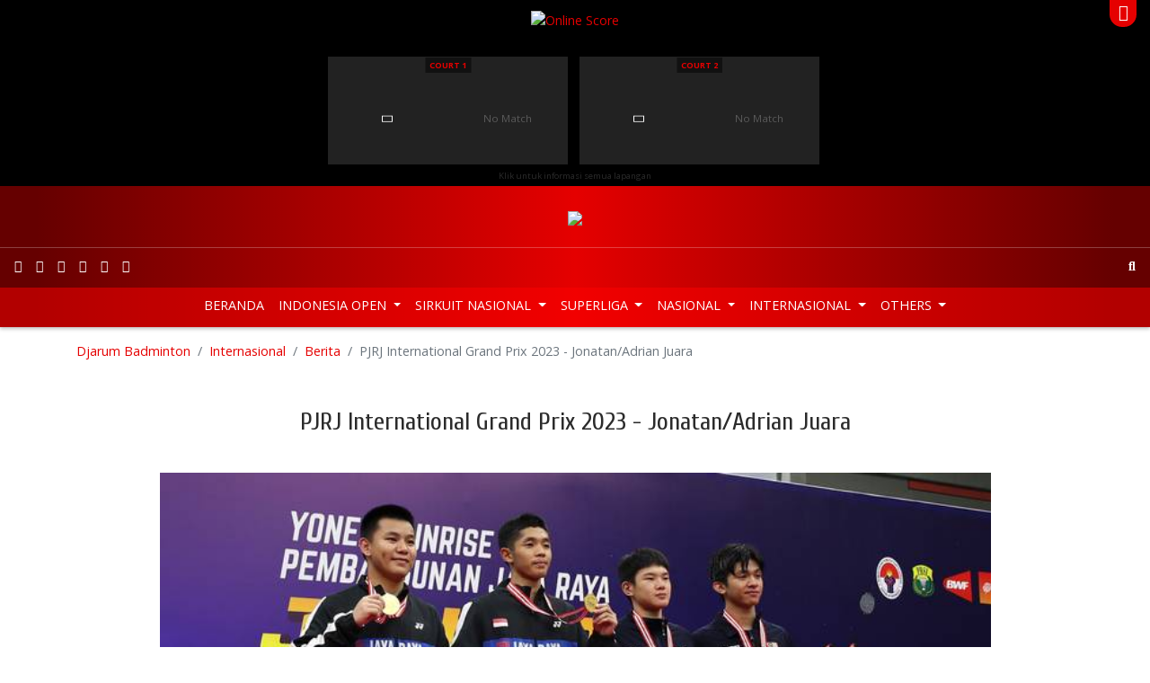

--- FILE ---
content_type: text/html; charset=utf-8
request_url: https://view1.djarumbadminton.com/internasional/berita/read/pjrj-international-grand-prix-2023-jonatanadrian-juara/
body_size: 9683
content:
<!DOCTYPE html> 
<html lang="id" dir="ltr" class="no-js"> 
	<head> 
		<meta charset="utf-8"> 
		<!--
	Develop by Aksimaya

	This website is powered by TYPO3 - inspiring people to share!
	TYPO3 is a free open source Content Management Framework initially created by Kasper Skaarhoj and licensed under GNU/GPL.
	TYPO3 is copyright 1998-2019 of Kasper Skaarhoj. Extensions are copyright of their respective owners.
	Information and contribution at https://typo3.org/
-->
		<link rel="shortcut icon" href="/favicon.ico" type="image/x-icon"> 
		<meta property="og:title" content="PJRJ International Grand Prix 2023 - Jonatan/Adrian Juara " />
		<meta property="og:type" content="article" />
		<meta property="og:url" content="https://view1.djarumbadminton.com/internasional/berita/read/pjrj-international-grand-prix-2023-jonatanadrian-juara/" />
		<meta property="og:image" content="https://view1.djarumbadminton.com/assets/_processed_/2/0/csm_2023_07_24-md-jayaraya_e8baeaa3be.jpg" />
		<meta property="og:image:width" content="500" />
		<meta property="og:image:height" content="334" />
		<meta name="description" content="JAKARTA - Jonatan Gosal/Adrian Pratama menutup Pembangunan Jaya Raya Junior (PJRJ) International Grand Prix 2023 di GOR PB Jaya Raya, Bintaro, Tangerang Selatan, Banten, dengan kemenangan, Minggu (23/7/2023). Duo binaan PB Jaya Raya yang menempati unggulan kesembilan itu menang dua gim langsung 21-12, 21-11 atas wakil Malaysia, Muhammad Faiq/Lok Hong Quan, untuk memastikan podium teratas ganda putra U-19 dari turnamen bulu tangkis level Junior International Grand Prix tersebut." />
		<meta property="og:description" content="JAKARTA - Jonatan Gosal/Adrian Pratama menutup Pembangunan Jaya Raya Junior (PJRJ) International Grand Prix 2023 di GOR PB Jaya Raya, Bintaro, Tangerang Selatan, Banten, dengan kemenangan, Minggu (23/7/2023). Duo binaan PB Jaya Raya yang menempati unggulan kesembilan itu menang dua gim langsung 21-12, 21-11 atas wakil Malaysia, Muhammad Faiq/Lok Hong Quan, untuk memastikan podium teratas ganda putra U-19 dari turnamen bulu tangkis level Junior International Grand Prix tersebut." />
		<meta name="viewport" content="width=device-width, initial-scale=1"> 
		<meta name="robots" content="index,follow"> 
		<meta name="apple-mobile-web-app-capable" content="no"> 
		<meta http-equiv="X-UA-Compatible" content="IE=edge"> 
		<meta name="google" content="notranslate"> 
		<link rel="stylesheet" type="text/css" href="/typo3temp/assets/compressed/merged-83d06135c976da0986d5462542c7ff05-617ba23384a44e233c7c7153eab70792.css?1768868541" media="all"> 
		<script src="/typo3temp/assets/compressed/merged-0d1f166537fd1ff4a2dd587932be65a8-fa269e6d75c72b45d0504722ea5fc781.js?1530181570" type="text/javascript"></script>
		<title>PJRJ International Grand Prix 2023 - Jonatan/Adrian Juara </title>
		<link rel="prev" href="/internasional/luar-arena/"> 
		<script src="/typo3conf/ext/aksimaya_livescore/Resources/Public/js/socket.io.0.9.16.js" type="text/javascript" async></script>
		<link rel="alternate" type="application/rss+xml" title="Djarum Badminton: latest news" href="//www.djarumbadminton.com/feed/"> 
		<script>
		(function(i,s,o,g,r,a,m){i['GoogleAnalyticsObject']=r;i[r]=i[r]||function(){
		(i[r].q=i[r].q||[]).push(arguments)},i[r].l=1*new Date();a=s.createElement(o),
		m=s.getElementsByTagName(o)[0];a.async=1;a.src=g;m.parentNode.insertBefore(a,m)
		})(window,document,'script','https://www.google-analytics.com/analytics.js','ga');
		ga('create', 'UA-4622806-50', 'auto');
		ga('require', 'displayfeatures');
		ga('send', 'pageview');
		//setTimeout("ga('send','event','adjusted bounce rate','active 60 seconds')",60000);
		</script>
		<script>
		!function(e,t,n,s,u,a){e.twq||(s=e.twq=function(){s.exe?s.exe.apply(s,arguments):s.queue.push(arguments);
		},s.version='1.1',s.queue=[],u=t.createElement(n),u.async=!0,u.src='//static.ads-twitter.com/uwt.js',
		a=t.getElementsByTagName(n)[0],a.parentNode.insertBefore(u,a))}(window,document,'script');
		// Insert Twitter Pixel ID and Standard Event data below
		twq('init','nuxbs');
		twq('track','PageView');
		</script>
		<script>
	!function(e,t,n,s,u,a){e.twq||(s=e.twq=function(){s.exe?s.exe.apply(s,arguments):s.queue.push(arguments);
	},s.version='1.1',s.queue=[],u=t.createElement(n),u.async=!0,u.src='//static.ads-twitter.com/uwt.js',a=t.getElementsByTagName(n)[0],a.parentNode.insertBefore(u,a))}(window,document,'script');
	// Insert Twitter Pixel ID and Standard Event data below
	twq('init','nuxbs');
	twq('track','PageView');
	</script>
		<meta name="google-site-verification" content="p8o_dtQdl-WurunbQ4v0uCHr0ocV2Tzo7Cus_8zwnC0" />
		<meta name="google-site-verification" content="gvV-rcXiWJeYdfsxKYfaNkNBvJ8vPbgg4ZT4rhhHo2o" />
		<meta property="fb:pages" content="193046087464469" />
		<meta name="theme-color" content="#CB0000"> 
		<meta name="msapplication-navbutton-color" content="#CB0000"> 
		<meta name="apple-mobile-web-app-capable" content="yes"> 
		<meta name="apple-mobile-web-app-status-bar-style" content="black-translucent"> 
		<script>
	!function(f,b,e,v,n,t,s){if(f.fbq)return;n=f.fbq=function(){n.callMethod?
	n.callMethod.apply(n,arguments):n.queue.push(arguments)};if(!f._fbq)f._fbq=n;
	n.push=n;n.loaded=!0;n.version='2.0';n.queue=[];t=b.createElement(e);t.async=!0;
	t.src=v;s=b.getElementsByTagName(e)[0];s.parentNode.insertBefore(t,s)}(window,
	document,'script','//connect.facebook.net/en_US/fbevents.js');

	fbq('init', '766215630149383');
	fbq('track', "PageView");</script>
		<noscript><img height="1" width="1" style="display:none"	src="https://www.facebook.com/tr?id=766215630149383&ev=PageView&noscript=1"	/></noscript>
		<script src="//platform.twitter.com/oct.js" type="text/javascript"></script>
		<script type="text/javascript">twttr.conversion.trackPid('nuxbs', { tw_sale_amount: 0, tw_order_quantity: 0 });</script>
		<noscript> <img height="1" width="1" style="display:none;" alt="" src="https://analytics.twitter.com/i/adsct?txn_id=nuxbs&p_id=Twitter&tw_sale_amount=0&tw_order_quantity=0" /> <img height="1" width="1" style="display:none;" alt="" src="//t.co/i/adsct?txn_id=nuxbs&p_id=Twitter&tw_sale_amount=0&tw_order_quantity=0" /> </noscript>
		<meta name="DCTERMS.title" content="PJRJ International Grand Prix 2023 - Jonatan/Adrian Juara"> 
		<meta name="description" content="JAKARTA - Jonatan Gosal/Adrian Pratama menutup Pembangunan Jaya Raya Junior (PJRJ) International Grand Prix 2023 di GOR PB Jaya Raya, Bintaro, Tangerang Selatan, Banten, dengan kemenangan, Minggu (23/7/2023). Duo binaan PB Jaya Raya yang menempati unggulan kesembilan itu menang dua gim langsung 21-12, 21-11 atas wakil Malaysia, Muhammad Faiq/Lok Hong Quan, untuk memastikan podium teratas ganda putra U-19 dari turnamen bulu tangkis level Junior International Grand Prix tersebut."> 
		<meta name="DCTERMS.description" content="JAKARTA - Jonatan Gosal/Adrian Pratama menutup Pembangunan Jaya Raya Junior (PJRJ) International Grand Prix 2023 di GOR PB Jaya Raya, Bintaro, Tangerang Selatan, Banten, dengan kemenangan, Minggu (23/7/2023). Duo binaan PB Jaya Raya yang menempati unggulan kesembilan itu menang dua gim langsung 21-12, 21-11 atas wakil Malaysia, Muhammad Faiq/Lok Hong Quan, untuk memastikan podium teratas ganda putra U-19 dari turnamen bulu tangkis level Junior International Grand Prix tersebut."> 
		<meta name="date" content="2026-01-23T14:46:24+07:00"> 
		<meta name="DCTERMS.date" content="2026-01-23T14:46:24+07:00"> 
		<meta name="robots" content="index,follow"> 
		<link rel="canonical" href="https://view1.djarumbadminton.com/internasional/berita/read/pjrj-international-grand-prix-2023-jonatanadrian-juara/"> 
		<style></style>
		<script>WebFontConfig={"custom":{"urls":["https:\/\/fonts.googleapis.com\/css?family=Cabin:500,600|Cuprum|Open+Sans:400,700"],"families":["{$plugin.bootstrap_package.settings.less.google-webfont}:{$plugin.bootstrap_package.settings.less.google-webfont-weight}"]},"timeout":1000};(function(d){var wf=d.createElement('script'),s=d.scripts[0];wf.src='https://ajax.googleapis.com/ajax/libs/webfont/1/webfont.js';wf.async=false;s.parentNode.insertBefore(wf,s);})(document);</script>
		</head>
	<body id="p116" class="page-116 pagelevel-2 language-0 backendlayout-content layout-default"> 
		<header class="header fixed-top"> 
			<script type="text/javascript">
    var livescoreURL = '//onlinescore.djarumbadminton.com/'
    var tidOnlineScore = "166"
    var urlNode = "https://node.djarumbadminton.com/"

    $(document).ready(function () {
        if (typeof tidOnlineScore !== 'undefined' && typeof livescoreURL !== 'undefined') {
            angular.bootstrap(document.getElementById("Onlinescore"), ['OnlinescoreApp']);
            timestamp = 0;
            // getData({ settings.tid }, "https://node.djarumbadminton.com/");
            // setCookie("showgraph", "false");
            // setCookie('mainLiveMatch', 0);
        }
    });
</script>
			<div class="online-score position-relative" id="Onlinescore"><a class="online-score-toggler text-center d-flex justify-content-center position-absolute" href="javascript:;" data-toggle="online-score-collapse"><i class="fas text-white"></i></a>
				<div class="container" ng-controller="mainOnlinceScoreController">
					<div class="online-score-header d-flex flex-column align-items-center"><a style="z-index: 999" href="//onlinescore.djarumbadminton.com/?tid=166" rel="nofollow" title="View detail online scores" target="_blank"><img class="online-score-logo" src="/typo3conf/ext/djarumbadminton/Resources/Public/Images/logo_onlinescore.png" alt="Online Score"></a>
						<h2 class="online-score-title mb-0 text-white-50" ng-bind="tournament" style="font-size:12px"></h2>
					</div>
					<div class="online-score-carousel d-flex flex-md-row flex-column" style="justify-content: center">
						<div class="online-score-item" ng-click="openScore(1)">
							<div class="online-score-content w-100 d-flex justify-content-between align-items-end small text-white position-relative" ng-class="{active:match[1].stream_status=='1'}">
								<div class="live-icon m-auto small position-absolute"><i class="fas fa-video"></i></div>
								<div class="court m-auto small font-weight-bold text-uppercase position-absolute"><a target="_blank" rel="follow" ng-href="https://onlinescore.djarumbadminton.com/view/livescore/index-new.php?tid=166&court=1">Court 1</a>
									<div class="text-center" ng-bind="match.1.drawname" style="color: #fff"></div>
								</div>
								<div ng-if="match.1.stream_status=='1' && match.1" style="margin-left:10px;left:inherit;left:19px;background:transparent" class="court small m-auto aaa font-weight-bold text-uppercase position-absolute"><a title="Watch Now !" ng-if="!match.1.url_youtube" ng-href="https://livestreaming.djarumbadminton.com/#!/watch/superliga-junior-2019/{{match[1].stream_channel_num}}" class="st" target="_blank" rel="follow" ><i class="fas fa-circle"></i><b style="padding-left:3px;color:#fff">LIVE</b></a><a title="Watch Now !" ng-if="match.1.url_youtube" ng-href="https://livestreaming.djarumbadminton.com/#!/superliga-junior-2019/{{match[1].stream_channel_num}}" class="yt" target="_blank" rel="follow" ><i class="fas fa-circle"></i><b style="padding-left:3px;color:#fff">LIVE</b></a></div>
								<div class="w-100 align-self-center mt-3 text-center" ng-show="loading"><i class="fas fa-spinner fa-lg fa-pulse"></i></div>
								<div class="w-100 align-self-center mt-3 text-center" ng-hide="loading || match.1"><span class="text-muted">No Match</span></div>
								<div class="online-score-players pb-1" ng-if="match.1" ng-hide="loading">
									<div class="online-score-player my-1 position-relative" ng-class="{active:match['1'].servteam==1}"><i class="fas fa-caret-right position-absolute"></i>
										<p class="player-name"><span ng-bind="match.1.team1player1"></span><b ng-if="match.1.team1player2 && match.1"> / </b><span ng-bind="match.1.team1player2"></span></p>
										<p class="club-name" ng-bind="match.1.team1nameclub"></p>
									</div>
									<div class="online-score-player my-1 position-relative" ng-class="{active:match['1'].servteam==2}"><i class="fas fa-caret-right position-absolute"></i>
										<p class="player-name"><span ng-bind="match.1.team2player1"></span><b ng-if="match.1.team2player2 && match.1" > / </b><span ng-bind="match.1.team2player2"></span></p>
										<p class="club-name" ng-bind="match.1.team2nameclub"></p>
									</div>
								</div>
								<div class="online-score-games pb-1" ng-if="match.1">
									<div class="online-score-game d-flex justify-content-end my-1" style="margin-bottom: 2rem !important;" ><span class="text-right" ng-bind="match.1.team1set1"></span><span class="text-right" ng-bind="match.1.team1set2"></span><span class="text-right" ng-bind="match.1.team1set3"></span></div>
									<div class="online-score-game d-flex justify-content-end my-1"><span class="text-right" ng-bind="match.1.team2set1"></span><span class="text-right" ng-bind="match.1.team2set2"></span><span class="text-right" ng-bind="match.1.team2set3"></span></div>
								</div>
							</div>
						</div>
						<div class="online-score-item" ng-click="openScore(2)">
							<div class="online-score-content w-100 d-flex justify-content-between align-items-end small text-white position-relative" ng-class="{active:match[2].stream_status=='1'}">
								<div class="live-icon m-auto small position-absolute"><i class="fas fa-video"></i></div>
								<div class="court m-auto small font-weight-bold text-uppercase position-absolute"><a target="_blank" rel="follow" ng-href="https://onlinescore.djarumbadminton.com/view/livescore/index-new.php?tid=166&court=2">Court 2</a>
									<div class="text-center" ng-bind="match.2.drawname" style="color: #fff"></div>
								</div>
								<div ng-if="match.2.stream_status=='1' && match.2" style="margin-left:10px;left:inherit;left:19px;background:transparent" class="court small m-auto aaa font-weight-bold text-uppercase position-absolute"><a title="Watch Now !" ng-if="!match.2.url_youtube" ng-href="https://livestreaming.djarumbadminton.com/#!/watch/superliga-junior-2019/{{match[2].stream_channel_num}}" class="st" target="_blank" rel="follow" ><i class="fas fa-circle"></i><b style="padding-left:3px;color:#fff">LIVE</b></a><a title="Watch Now !" ng-if="match.2.url_youtube" ng-href="https://livestreaming.djarumbadminton.com/#!/superliga-junior-2019/{{match[2].stream_channel_num}}" class="yt" target="_blank" rel="follow" ><i class="fas fa-circle"></i><b style="padding-left:3px;color:#fff">LIVE</b></a></div>
								<div class="w-100 align-self-center mt-3 text-center" ng-show="loading"><i class="fas fa-spinner fa-lg fa-pulse"></i></div>
								<div class="w-100 align-self-center mt-3 text-center" ng-hide="loading || match.2"><span class="text-muted">No Match</span></div>
								<div class="online-score-players pb-1" ng-if="match.2" ng-hide="loading">
									<div class="online-score-player my-1 position-relative" ng-class="{active:match['2'].servteam==1}"><i class="fas fa-caret-right position-absolute"></i>
										<p class="player-name"><span ng-bind="match.2.team1player1"></span><b ng-if="match.2.team1player2 && match.2"> / </b><span ng-bind="match.2.team1player2"></span></p>
										<p class="club-name" ng-bind="match.2.team1nameclub"></p>
									</div>
									<div class="online-score-player my-1 position-relative" ng-class="{active:match['2'].servteam==2}"><i class="fas fa-caret-right position-absolute"></i>
										<p class="player-name"><span ng-bind="match.2.team2player1"></span><b ng-if="match.2.team2player2 && match.2" > / </b><span ng-bind="match.2.team2player2"></span></p>
										<p class="club-name" ng-bind="match.2.team2nameclub"></p>
									</div>
								</div>
								<div class="online-score-games pb-1" ng-if="match.2">
									<div class="online-score-game d-flex justify-content-end my-1" style="margin-bottom: 2rem !important;" ><span class="text-right" ng-bind="match.2.team1set1"></span><span class="text-right" ng-bind="match.2.team1set2"></span><span class="text-right" ng-bind="match.2.team1set3"></span></div>
									<div class="online-score-game d-flex justify-content-end my-1"><span class="text-right" ng-bind="match.2.team2set1"></span><span class="text-right" ng-bind="match.2.team2set2"></span><span class="text-right" ng-bind="match.2.team2set3"></span></div>
								</div>
							</div>
						</div>
					</div>
					<a class="online-score-viewmore" target="_blank" rel="follow" ng-href="https://onlinescore.djarumbadminton.com/view/livescore/index-new.php?tid=166"><small>Klik untuk informasi semua lapangan</small></a></div>
			</div>
			<style>
	.club-name {
		text-transform: uppercase;
    	font-size: 6.2pt;
    	white-space: nowrap;
		margin: 0;
		padding: 0;
		max-width: 10rem;
    	overflow: hidden;
	}
	.player-name {
		white-space: nowrap;
		margin: 0;
		padding: 0;
		max-width: 10rem;
    	overflow: hidden;
	}
	.my-1 {
		/*margin-bottom: 2rem !important;*/
	}
	@media (min-width: 1025px) {
		.slick-track {
			width: auto !important;
		}
	}
	/*.online-score-carousel {
		justify-content: center !important;
	}*/

</style>
			<nav class="navbar navbar-expand-md navbar-dark justify-content-center" id="topbar"><a class="navbar-brand m-0 p-0 d-block" href="/"><img class="img-fluid" src="/typo3conf/ext/djarumbadminton/Resources/Public/Images/logo.png" alt="Djarum Badminton"></a></nav>
			<nav class="navbar navbar-expand navbar-dark" id="mainbar">
				<nav class="nav social"><a class="nav-link px-2 sociallinks-link sociallinks-link-facebook" href="https://www.facebook.com/DjarumBadminton/" rel="me" target="_blank"><i class="fab fa-facebook"></i></a><a class="nav-link px-2 sociallinks-link sociallinks-link-instagram" href="https://instagram.com/DjarumBadminton/" rel="me" target="_blank"><i class="fab fa-instagram"></i></a><a class="nav-link px-2 sociallinks-link sociallinks-link-youtube" href="https://www.youtube.com/user/DjarumBadminton" rel="me" target="_blank"><i class="fab fa-youtube"></i></a><a class="nav-link px-2 sociallinks-link sociallinks-link-x-twitter" href="https://twitter.com/BadmintonDjarum/" rel="me" target="_blank"><i class="fab fa-x-twitter"></i></a><a class="nav-link px-2 sociallinks-link sociallinks-link-tiktok" href="https://www.tiktok.com/@djarumbadminton" rel="me" target="_blank"><i class="fab fa-tiktok"></i></a><a class="nav-link px-2 sociallinks-link sociallinks-link-threads" href="https://www.threads.net/@djarumbadminton" rel="me" target="_blank"><i class="fab fa-threads"></i></a></nav>
				<div class="navbar-collapse justify-content-center">
					<ul class="navbar-nav"></ul>
				</div>
				<nav class="nav search justify-content-md-end"><a class="nav-link px-2" href="javascript:;" data-toggle="search-open"><i class="fas fa-search"></i></a></nav>
				<form name="search" action="/nc/search/" method="get" class="search-form form-inline align-items-center bg-white position-absolute" autocomplete="off"><input autocomplete="off" class="form-control form-control-sm pr-0 bg-transparent border-0 shadow-none" id="news-subject" type="text" name="tx_news_pi1[search][subject]" />
					<button class="btn bg-transparent border-0" type="submit"><i class="fas fa-search"></i></button>
				</form>
			</nav>
			<nav class="navbar navbar-expand-md navbar-dark" id="menubar">
				<button class="navbar-toggler py-2 px-3 border-0" data-toggle="navbar-collapse-aside"><i class="fas fa-bars"></i></button>
				<nav class="nav social"><a class="nav-link px-2 sociallinks-link sociallinks-link-facebook" href="https://www.facebook.com/DjarumBadminton/" rel="me" target="_blank"><i class="fab fa-facebook"></i></a><a class="nav-link px-2 sociallinks-link sociallinks-link-instagram" href="https://instagram.com/DjarumBadminton/" rel="me" target="_blank"><i class="fab fa-instagram"></i></a><a class="nav-link px-2 sociallinks-link sociallinks-link-youtube" href="https://www.youtube.com/user/DjarumBadminton" rel="me" target="_blank"><i class="fab fa-youtube"></i></a><a class="nav-link px-2 sociallinks-link sociallinks-link-x-twitter" href="https://twitter.com/BadmintonDjarum/" rel="me" target="_blank"><i class="fab fa-x-twitter"></i></a><a class="nav-link px-2 sociallinks-link sociallinks-link-tiktok" href="https://www.tiktok.com/@djarumbadminton" rel="me" target="_blank"><i class="fab fa-tiktok"></i></a><a class="nav-link px-2 sociallinks-link sociallinks-link-threads" href="https://www.threads.net/@djarumbadminton" rel="me" target="_blank"><i class="fab fa-threads"></i></a></nav>
				<nav class="nav search"><a class="nav-link" href="#" data-toggle="search-open"><i class="fas fa-search"></i></a></nav>
				<aside class="navbar-collapse justify-content-md-center pt-0">
					<ul class="navbar-nav">
						<li class="nav-item "><a class="nav-link nav-home text-uppercase" href="/" title="Beranda" > Beranda </a></li>
						<li class="nav-item dropdown"><a class="nav-link text-uppercase dropdown-toggle" id="menu" href="/indonesia-open/" title="Indonesia Open" > Indonesia Open </a>
							<div class="dropdown-menu border-0" aria-labelledby="menu">
								<div class="container">
									<ul class="nav flex-column flex-md-row justify-content-md-around">
										<li class="nav-item"><a class="nav-link text-uppercase" href="javascript:;" title="Tentang Indonesia Open" > Tentang Indonesia Open </a>
											<ul class="nav flex-column ">
												<li class="nav-item text-uppercase "><a class="nav-link text-uppercase" href="/indonesia-open/tentang-indonesia-open/profil/" title="Profil" > Profil </a></li>
												<li class="nav-item text-uppercase "><a class="nav-link text-uppercase" href="/indonesia-open/tentang-indonesia-open/pemenang/" title="Pemenang" > Pemenang </a></li>
												<li class="nav-item text-uppercase "><a class="nav-link text-uppercase" href="/indonesia-open/tentang-indonesia-open/jingle/" title="Jingle" > Jingle </a></li>
											</ul>
										</li>
										<li class="nav-item"><a class="nav-link text-uppercase" href="javascript:;" title="Info Kejuaraan" > Info Kejuaraan </a>
											<ul class="nav flex-column ">
												<li class="nav-item text-uppercase "><a class="nav-link text-uppercase" href="/indonesia-open/info-kejuaraan/pemain/" title="Pemain" > Pemain </a></li>
												<li class="nav-item text-uppercase "><a class="nav-link text-uppercase" href="/indonesia-open/info-kejuaraan/undian/" title="Undian" > Undian </a></li>
												<li class="nav-item text-uppercase "><a class="nav-link text-uppercase" href="/indonesia-open/info-kejuaraan/jadwal-hasil-pertandingan/" title="Jadwal &amp; Hasil pertandingan" > Jadwal &amp; Hasil pertandingan </a></li>
											</ul>
										</li>
										<li class="nav-item "><a class="nav-link text-uppercase" href="/indonesia-open/berita/" title="Berita" > Berita </a></li>
										<li class="nav-item"><a class="nav-link text-uppercase" href="javascript:;" title="Galeri" > Galeri </a>
											<ul class="nav flex-column ">
												<li class="nav-item text-uppercase "><a class="nav-link text-uppercase" href="/indonesia-open/galeri/foto/" title="Foto" > Foto </a></li>
												<li class="nav-item text-uppercase "><a class="nav-link text-uppercase" href="/indonesia-open/galeri/video/" title="Video" > Video </a></li>
											</ul>
										</li>
									</ul>
								</div>
							</div>
						</li>
						<li class="nav-item dropdown"><a class="nav-link text-uppercase dropdown-toggle" id="menu" href="/sirkuit-nasional/" title="Sirkuit Nasional" > Sirkuit Nasional </a>
							<div class="dropdown-menu border-0" aria-labelledby="menu">
								<div class="container">
									<ul class="nav flex-column flex-md-row justify-content-md-around">
										<li class="nav-item"><a class="nav-link text-uppercase" href="javascript:;" title="Tentang Sirkuit Nasional" > Tentang Sirkuit Nasional </a>
											<ul class="nav flex-column ">
												<li class="nav-item text-uppercase "><a class="nav-link text-uppercase" href="/sirkuit-nasional/tentang-sirkuit-nasional/profil/" title="Profil" > Profil </a></li>
												<li class="nav-item text-uppercase "><a class="nav-link text-uppercase" href="/sirkuit-nasional/tentang-sirkuit-nasional/jadwal/" title="Jadwal" > Jadwal </a></li>
												<li class="nav-item text-uppercase "><a class="nav-link text-uppercase" href="/sirkuit-nasional/tentang-sirkuit-nasional/lokasi/" title="Lokasi" > Lokasi </a></li>
											</ul>
										</li>
										<li class="nav-item"><a class="nav-link text-uppercase" href="javascript:;" title="Info Kejuaraan" > Info Kejuaraan </a>
											<ul class="nav flex-column ">
												<li class="nav-item text-uppercase "><a class="nav-link text-uppercase" href="/sirkuit-nasional/info-kejuaraan/pemain/" title="Pemain" > Pemain </a></li>
												<li class="nav-item text-uppercase "><a class="nav-link text-uppercase" href="/sirkuit-nasional/info-kejuaraan/jadwal-dan-hasil-pertandingan/" title="Jadwal dan Hasil Pertandingan" > Jadwal dan Hasil Pertandingan </a></li>
												<li class="nav-item text-uppercase "><a class="nav-link text-uppercase" href="/sirkuit-nasional/info-kejuaraan/draw/" title="Draw" > Draw </a></li>
											</ul>
										</li>
										<li class="nav-item "><a class="nav-link text-uppercase" href="/sirkuit-nasional/berita/" title="Berita" > Berita </a></li>
										<li class="nav-item"><a class="nav-link text-uppercase" href="javascript:;" title="Galeri" > Galeri </a>
											<ul class="nav flex-column ">
												<li class="nav-item text-uppercase "><a class="nav-link text-uppercase" href="/sirkuit-nasional/galeri/foto/" title="Foto" > Foto </a></li>
												<li class="nav-item text-uppercase "><a class="nav-link text-uppercase" href="/sirkuit-nasional/galeri/video/" title="Video" > Video </a></li>
											</ul>
										</li>
									</ul>
								</div>
							</div>
						</li>
						<li class="nav-item dropdown"><a class="nav-link text-uppercase dropdown-toggle" id="menu" href="/superliga/" title="Superliga" > Superliga </a>
							<div class="dropdown-menu border-0" aria-labelledby="menu">
								<div class="container">
									<ul class="nav flex-column flex-md-row justify-content-md-around">
										<li class="nav-item "><a class="nav-link text-uppercase" href="/superliga/berita/" title="Berita" > Berita </a></li>
										<li class="nav-item"><a class="nav-link text-uppercase" href="javascript:;" title="Tentang Superliga" > Tentang Superliga </a>
											<ul class="nav flex-column ">
												<li class="nav-item text-uppercase "><a class="nav-link text-uppercase" href="/superliga/tentang-superliga/profil/" title="Profil" > Profil </a></li>
												<li class="nav-item text-uppercase "><a class="nav-link text-uppercase" href="/superliga/tentang-superliga/agenda/" title="Agenda" > Agenda </a></li>
												<li class="nav-item text-uppercase "><a class="nav-link text-uppercase" href="/superliga/tentang-superliga/tiket/" title="Tiket" > Tiket </a></li>
												<li class="nav-item text-uppercase "><a class="nav-link text-uppercase" href="/superliga/tentang-superliga/peta-lokasi/" title="Peta Lokasi" > Peta Lokasi </a></li>
											</ul>
										</li>
										<li class="nav-item"><a class="nav-link text-uppercase" href="javascript:;" title="Info Kejuaraan" > Info Kejuaraan </a>
											<ul class="nav flex-column ">
												<li class="nav-item text-uppercase "><a class="nav-link text-uppercase" href="/superliga/info-kejuaraan/klub/" title="Klub" > Klub </a></li>
												<li class="nav-item text-uppercase "><a class="nav-link text-uppercase" href="/superliga/info-kejuaraan/klasemen/" title="Klasemen" > Klasemen </a></li>
												<li class="nav-item text-uppercase "><a class="nav-link text-uppercase" href="/superliga/info-kejuaraan/eliminasi/" title="Eliminasi" > Eliminasi </a></li>
												<li class="nav-item text-uppercase "><a class="nav-link text-uppercase" href="/superliga/info-kejuaraan/jadwal-dan-hasil-pertandingan/" title="Jadwal dan Hasil Pertandingan" > Jadwal dan Hasil Pertandingan </a></li>
											</ul>
										</li>
										<li class="nav-item"><a class="nav-link text-uppercase" href="javascript:;" title="Galeri" > Galeri </a>
											<ul class="nav flex-column ">
												<li class="nav-item text-uppercase "><a class="nav-link text-uppercase" href="/superliga/galeri/foto/" title="Foto" > Foto </a></li>
												<li class="nav-item text-uppercase "><a class="nav-link text-uppercase" href="/superliga/galeri/video/" title="Video" > Video </a></li>
											</ul>
										</li>
									</ul>
								</div>
							</div>
						</li>
						<li class="nav-item dropdown"><a class="nav-link text-uppercase dropdown-toggle" id="menu" href="/nasional/berita/" title="Nasional" > Nasional </a>
							<div class="dropdown-menu border-0" aria-labelledby="menu">
								<div class="container">
									<ul class="nav flex-column flex-md-row justify-content-md-around">
										<li class="nav-item "><a class="nav-link text-uppercase" href="/nasional/berita/" title="Berita" > Berita </a></li>
										<li class="nav-item "><a class="nav-link text-uppercase" href="/nasional/foto/" title="Foto" > Foto </a></li>
										<li class="nav-item "><a class="nav-link text-uppercase" href="/nasional/video/" title="Video" > Video </a></li>
									</ul>
								</div>
							</div>
						</li>
						<li class="nav-item dropdown"><a class="nav-link text-uppercase dropdown-toggle" id="menu" href="/internasional/" title="Internasional" > Internasional </a>
							<div class="dropdown-menu border-0" aria-labelledby="menu">
								<div class="container">
									<ul class="nav flex-column flex-md-row justify-content-md-around">
										<li class="nav-item active"><a class="nav-link text-uppercase" href="/internasional/berita/" title="Berita" > Berita </a></li>
										<li class="nav-item "><a class="nav-link text-uppercase" href="/internasional/luar-arena/" title="Luar Arena" > Luar Arena </a></li>
										<li class="nav-item "><a class="nav-link text-uppercase" href="/internasional/galeri-foto/" title="Galeri Foto" > Galeri Foto </a></li>
										<li class="nav-item "><a class="nav-link text-uppercase" href="/internasional/video/" title="Video" > Video </a></li>
									</ul>
								</div>
							</div>
						</li>
						<li class="nav-item dropdown"><a class="nav-link text-uppercase dropdown-toggle" id="menu" href="/others/" title="Others" > Others </a>
							<div class="dropdown-menu border-0" aria-labelledby="menu">
								<div class="container">
									<ul class="nav flex-column flex-md-row justify-content-md-around">
										<li class="nav-item"><a class="nav-link text-uppercase" href="javascript:;" title="Indonesia Masters" > Indonesia Masters </a>
											<ul class="nav flex-column ">
												<li class="nav-item text-uppercase "><a class="nav-link text-uppercase" href="/indonesia-masters/berita/" title="Berita" > Berita </a></li>
												<li class="nav-item text-uppercase "><a class="nav-link text-uppercase" href="/indonesia-masters/foto/" title="Foto" > Foto </a></li>
												<li class="nav-item text-uppercase "><a class="nav-link text-uppercase" href="/indonesia-masters/video/" title="Video" > Video </a></li>
											</ul>
										</li>
										<li class="nav-item"><a class="nav-link text-uppercase" href="javascript:;" title="World Junior Championships" > World Junior Championships </a>
											<ul class="nav flex-column ">
												<li class="nav-item text-uppercase "><a class="nav-link text-uppercase" href="/world-junior-championships/berita/" title="Berita" > Berita </a></li>
												<li class="nav-item text-uppercase "><a class="nav-link text-uppercase" href="/world-junior-championships/foto/" title="Foto" > Foto </a></li>
												<li class="nav-item text-uppercase "><a class="nav-link text-uppercase" href="/world-junior-championships/video/" title="Video" > Video </a></li>
											</ul>
										</li>
										<li class="nav-item"><a class="nav-link text-uppercase" href="javascript:;" title="Asian Junior Championships" > Asian Junior Championships </a>
											<ul class="nav flex-column ">
												<li class="nav-item text-uppercase "><a class="nav-link text-uppercase" href="/asian-junior-championships/berita/" title="Berita" > Berita </a></li>
												<li class="nav-item text-uppercase "><a class="nav-link text-uppercase" href="/asian-junior-championships/foto/" title="Foto" > Foto </a></li>
											</ul>
										</li>
										<li class="nav-item"><a class="nav-link text-uppercase" href="javascript:;" title="World Championships" > World Championships </a>
											<ul class="nav flex-column ">
												<li class="nav-item text-uppercase "><a class="nav-link text-uppercase" href="/world-championships/berita/" title="Berita" > Berita </a></li>
												<li class="nav-item text-uppercase "><a class="nav-link text-uppercase" href="/world-championships/foto/" title="Foto" > Foto </a></li>
												<li class="nav-item text-uppercase "><a class="nav-link text-uppercase" href="/world-championships/video/" title="Video" > Video </a></li>
											</ul>
										</li>
										<li class="nav-item"><a class="nav-link text-uppercase" href="javascript:;" title="Olimpiade" > Olimpiade </a>
											<ul class="nav flex-column ">
												<li class="nav-item text-uppercase "><a class="nav-link text-uppercase" href="/olimpiade/berita/" title="Berita" > Berita </a></li>
												<li class="nav-item text-uppercase "><a class="nav-link text-uppercase" href="/olimpiade/foto/" title="Foto" > Foto </a></li>
												<li class="nav-item text-uppercase "><a class="nav-link text-uppercase" href="/olimpiade/video/" title="Video" > Video </a></li>
											</ul>
										</li>
										<li class="nav-item"><a class="nav-link text-uppercase" href="javascript:;" title="Superliga Junior" > Superliga Junior </a>
											<ul class="nav flex-column ">
												<li class="nav-item text-uppercase "><a class="nav-link text-uppercase" href="/superliga-junior/berita/" title="Berita" > Berita </a></li>
												<li class="nav-item text-uppercase "><a class="nav-link text-uppercase" href="/superliga-junior/foto/" title="Foto" > Foto </a></li>
												<li class="nav-item text-uppercase "><a class="nav-link text-uppercase" href="/superliga-junior/video/" title="Video" > Video </a></li>
												<li class="nav-item text-uppercase "><a class="nav-link text-uppercase" href="/superliga-junior/klub/" title="Klub" > Klub </a></li>
												<li class="nav-item text-uppercase "><a class="nav-link text-uppercase" href="/superliga-junior/klasemen/" title="Klasemen" > Klasemen </a></li>
												<li class="nav-item text-uppercase "><a class="nav-link text-uppercase" href="/superliga-junior/eliminasi/" title="Eliminasi" > Eliminasi </a></li>
												<li class="nav-item text-uppercase "><a class="nav-link text-uppercase" href="/superliga-junior/jadwal-dan-hasil-pertandingan/" title="Jadwal dan Hasil Pertandingan" > Jadwal dan Hasil Pertandingan </a></li>
											</ul>
										</li>
										<li class="nav-item"><a class="nav-link text-uppercase" href="javascript:;" title="Asian Games" > Asian Games </a>
											<ul class="nav flex-column ">
												<li class="nav-item text-uppercase "><a class="nav-link text-uppercase" href="/asian-games/berita/" title="Berita" > Berita </a></li>
												<li class="nav-item text-uppercase "><a class="nav-link text-uppercase" href="/asian-games/photo/" title="Photo" > Photo </a></li>
											</ul>
										</li>
										<li class="nav-item"><a class="nav-link text-uppercase" href="javascript:;" title="International Series" > International Series </a>
											<ul class="nav flex-column ">
												<li class="nav-item text-uppercase "><a class="nav-link text-uppercase" href="/international-series/berita/" title="Berita" > Berita </a></li>
												<li class="nav-item text-uppercase "><a class="nav-link text-uppercase" href="/international-series/foto/" title="Foto" > Foto </a></li>
												<li class="nav-item text-uppercase "><a class="nav-link text-uppercase" href="/international-series/video/" title="Video" > Video </a></li>
											</ul>
										</li>
										<li class="nav-item"><a class="nav-link text-uppercase" href="javascript:;" title="International Challenge" > International Challenge </a>
											<ul class="nav flex-column ">
												<li class="nav-item text-uppercase "><a class="nav-link text-uppercase" href="/international-challenge/berita/" title="Berita" > Berita </a></li>
												<li class="nav-item text-uppercase "><a class="nav-link text-uppercase" href="/international-challenge/foto/" title="Foto" > Foto </a></li>
												<li class="nav-item text-uppercase "><a class="nav-link text-uppercase" href="/international-challenge/video/" title="Video" > Video </a></li>
											</ul>
										</li>
										<li class="nav-item"><a class="nav-link text-uppercase" href="javascript:;" title="Badminton TV" > Badminton TV </a>
											<ul class="nav flex-column ">
												<li class="nav-item text-uppercase "><a class="nav-link text-uppercase" href="/badminton-tv/berita/" title="Berita" > Berita </a></li>
												<li class="nav-item text-uppercase "><a class="nav-link text-uppercase" href="/badminton-tv/video/" title="Video" > Video </a></li>
											</ul>
										</li>
									</ul>
								</div>
							</div>
						</li>
					</ul>
					<ul class="d-none"></ul>
				</aside>
			</nav>
		</header>
		<main class="main">
			<section class="container bg-white d-none d-md-block">
				<nav aria-label="breadcrumb">
					<p class="sr-only" id="breadcrumb"> You are here: </p>
					<ol class="breadcrumb px-0 bg-white">
						<li class="breadcrumb-item"><a class="breadcrumb-link" href="/" title="Djarum Badminton">Djarum Badminton</a></li>
						<li class="breadcrumb-item"><a class="breadcrumb-link" href="/internasional/" title="Internasional">Internasional</a></li>
						<li class="breadcrumb-item active" aria-current="page"><a class="breadcrumb-link" href="/internasional/berita/" title="Berita">Berita</a></li>
						<li class="breadcrumb-item active" aria-current="page"><span class="breadcrumb-text">PJRJ International Grand Prix 2023 - Jonatan/Adrian Juara </span></li>
					</ol>
				</nav>
			</section>
			<!--TYPO3SEARCH_begin-->
			<section class="container bg-white" id="allContent">
				<div class="content content-main pt-4">
					<div class="news">
						<article class="news-detail" itemscope="itemscope" itemtype="http://schema.org/Article">
							<h2 class="mb-3 text-center news-title" itemprop="headline">PJRJ International Grand Prix 2023 - Jonatan/Adrian Juara </h2>
							<div class="add_this--wrapper d-flex justify-content-center"> 
								<script type="text/javascript" src="//s7.addthis.com/js/300/addthis_widget.js#pubid=ra-5125d23f0e3381ab" async="async"></script>
								<div class="addthis_native_toolbox "></div>
							</div>
							<div class="col-md-10 offset-md-1">
								<div class="news-detail-image mt-4">
									<figure class="mediaelement mb-4"><img class="mediaelement-image img-fluid w-100" title="Jonatan Gosal/Adrian Pratama &amp; Muhammad Faiq/Lok Hong Quan (Djarum Badminton)" alt="Jonatan Gosal/Adrian Pratama &amp; Muhammad Faiq/Lok Hong Quan (Djarum Badminton)" src="/assets/_processed_/2/0/csm_2023_07_24-md-jayaraya_1f4cdcf536.jpg" width="705" height="470" />
										<figcaption class="mediaelement-description mt-1 small text-center">Jonatan Gosal/Adrian Pratama &amp; Muhammad Faiq/Lok Hong Quan (Djarum Badminton)</figcaption>
									</figure>
								</div>
								<div class="extra mb-3 small"><a class="extra-category ext-uppercase" title="Internasional" href="/internasional/berita/category/internasional/"> Internasional </a><time class="extra-time text-black-50" itemprop="datePublished" datetime="2023-07-24"> 07/24/2023	</time><span class="extra-author text-black-50"> &dash; Created by EL	</span></div>
							</div>
							<div class="col-md-10 offset-md-1">
								<div class="news-detail-text mb-4">
									<div class="lead" itemprop="description">
										<p>JAKARTA - Jonatan Gosal/Adrian Pratama menutup Pembangunan Jaya Raya Junior (PJRJ) International Grand Prix 2023 di GOR PB Jaya Raya, Bintaro, Tangerang Selatan, Banten, dengan kemenangan, Minggu (23/7/2023). Duo binaan PB Jaya Raya yang menempati unggulan kesembilan itu menang dua gim langsung 21-12, 21-11 atas wakil Malaysia, Muhammad Faiq/Lok Hong Quan, untuk memastikan podium teratas ganda putra U-19 dari turnamen bulu tangkis level Junior International Grand Prix tersebut.</p>
									</div>
									<div itemprop="articleBody">
										<p>&quot;<em>Senang sekali bisa menyelesaikan pertandingan dengan baik dan tidak cedera. Bersyukur juga karena kita berdua sudah lama tidak juara bareng</em>,&quot; ujar Adrian,&nbsp; melalui siaran pers PB Jaya Raya.</p>
										<p>&quot;<em>Ya betul. Senang juga bisa juara. Terakhir juara disini tahun 2019</em>,&quot; Jonatan, menimpali komentar pasangannya.</p>
										<p>Pada pertandingan tersebut, Jonatan menyatakan mencoba bermain lepas dan tanpa beban. Selain itu, saling komunikasi dan menutup kelemahan yang ada menjadi kunci kemenangan mereka. Sedangkan Adrian mengatakan berupaya menekan lawan sejak awal gim pembuka. &quot;<em>Dari awal gim kita sebisa mungkin untuk menekan musuh aja, sih, tidak memberikan ngasih celah untuk lawan buat menyerang balik</em>,&quot; kata Adrian.</p>
										<p>Adrian, yang juga turun di nomor ganda campuran U-19 bersama Ariella Naqiyyah, berhasil menempati podium runner-up. Di laga final, mereka harus mengakui keunggulan Darren Aurelius/Titis Maulida Rahma dari PB Djarum dengan skor 21-19, 20-22, 17-21.</p>
									</div>
								</div>
							</div>
							<div class="col-md-10 offset-md-1">
								<div class="col-xs-12 col-sm-12 col-md-12 col-lg-12">
									<div class="news-list-tags my-3" itemprop="keywords"><a class="badge badge-dark my-2 mx-1 p-2" title="Junior International Grand Prix" href="/internasional/berita/tag/junior-international-grand-prix/"> Junior International Grand Prix </a><a class="badge badge-dark my-2 mx-1 p-2" title="PB Djarum" href="/internasional/berita/tag/pb-djarum/"> PB Djarum </a><a class="badge badge-dark my-2 mx-1 p-2" title="Djarum Kudus" href="/internasional/berita/tag/djarum-kudus/"> Djarum Kudus </a><a class="badge badge-dark my-2 mx-1 p-2" title="Jaya Raya" href="/internasional/berita/tag/jaya-raya/"> Jaya Raya </a></div>
								</div>
							</div>
							<nav class="nav nav-pills nav-justified pb-1 border-top border-bottom"><a class="nav-item nav-link pl-0 d-flex align-items-center" title="PJRJ International Grand Prix 2023 - Yasmin Akhirnya Menang dan Juara" href="/internasional/berita/read/pjrj-international-grand-prix-2023-yasmin-akhirnya-menang-dan-juara/"><i class="fas fa-angle-left fa-2x"></i>
									<div class="ml-3 text-left">
										<h5 class="mb-0 text-dark">Previous</h5>
										<p class="mb-0 small text-black-50">PJRJ International Grand Prix 2023 - Yasmin Akhirnya Menang dan Juara</p>
									</div>
								</a><a class="nav-item nav-link pr-0 d-flex justify-content-end align-items-center" title="PJRJ International Grand Prix 2023 - Ubed dan Richie Mendominasi" href="/internasional/berita/read/pjrj-international-grand-prix-2023-ubed-dan-richie-mendominasi/">
									<div class="mr-3 text-right">
										<h5 class="mb-0 text-dark">Next</h5>
										<p class="mb-0 small text-black-50">PJRJ International Grand Prix 2023 - Ubed dan Richie Mendominasi</p>
									</div>
									<i class="fas fa-angle-right fa-2x"></i></a></nav>
							<div class="content-related-news mt-5">
								<header>
									<h2>Berita lainnya</h2>
								</header>
								<div class="news" id="news"> 
									<!--TYPO3SEARCH_end-->
									<div class="news-list-view mb-4" id="news-list-">
										<div class="row justify-content-between">
											<div class="col-md-4 mb-3 mb-md-4">
												<div class="row news-list-item">
													<div class="col-5 col-md-12 thumbnail mb-0 mb-md-3"><a title="BWF Bangun Museum Bulu Tangkis Dunia di Qingdao" href="/internasional/berita/read/bwf-bangun-museum-bulu-tangkis-dunia-di-qingdao/"><img class="img-fluid" src="/assets/_processed_/f/2/csm_2026_01_23-museum-bulutangk_d3599ec172.jpg" width="300" height="200" alt="Handprint Hendra Setiawan untuk Museum Bulu Tangkis di China (Humas PP PBSI)" title="Handprint Hendra Setiawan untuk Museum Bulu Tangkis di China (Humas PP PBSI)" /></a></div>
													<div class="col-7 col-md-12 article articletype-0" itemscope="itemscope" itemtype="http://schema.org/Article">
														<div class="extra mb-1"><a class="extra-category small text-uppercase" title="Internasional" href="/internasional/berita/category/internasional/"> Internasional </a><time class="extra-time small text-black-50" itemprop="datePublished" datetime="2026-01-23"> 01/23/2026	</time></div>
														<h3 class="title" itemprop="headline"><a title="BWF Bangun Museum Bulu Tangkis Dunia di Qingdao" href="/internasional/berita/read/bwf-bangun-museum-bulu-tangkis-dunia-di-qingdao/"> BWF Bangun Museum Bulu Tangkis Dunia di Qingdao </a></h3>
													</div>
												</div>
											</div>
											<div class="col-md-4 mb-3 mb-md-4">
												<div class="row news-list-item">
													<div class="col-5 col-md-12 thumbnail mb-0 mb-md-3"><a title="India Open 2026 - Gelar Emosional Lin Chun-Yi" href="/internasional/berita/read/india-open-2026-gelar-emosional-lin-chun-yi/"><img class="img-fluid" src="/assets/_processed_/5/c/csm_2026_01_18-podium-ms1_bef0e40801.jpg" width="300" height="200" alt="Jonatan Christie &amp; Lin Chun-Yi (Humas PP PBSI)" title="Jonatan Christie &amp; Lin Chun-Yi (Humas PP PBSI)" /></a></div>
													<div class="col-7 col-md-12 article articletype-0" itemscope="itemscope" itemtype="http://schema.org/Article">
														<div class="extra mb-1"><a class="extra-category small text-uppercase" title="Internasional" href="/internasional/berita/category/internasional/"> Internasional </a><time class="extra-time small text-black-50" itemprop="datePublished" datetime="2026-01-18"> 01/18/2026	</time></div>
														<h3 class="title" itemprop="headline"><a title="India Open 2026 - Gelar Emosional Lin Chun-Yi" href="/internasional/berita/read/india-open-2026-gelar-emosional-lin-chun-yi/"> India Open 2026 - Gelar Emosional Lin Chun-Yi </a></h3>
													</div>
												</div>
											</div>
											<div class="col-md-4 mb-3 mb-md-4">
												<div class="row news-list-item">
													<div class="col-5 col-md-12 thumbnail mb-0 mb-md-3"><a title="India Open 2026 - Jojo: Saya Sudah Menampilkan yang Terbaik " href="/internasional/berita/read/india-open-2026-jojo-saya-sudah-menampilkan-yang-terbaik/"><img class="img-fluid" src="/assets/_processed_/4/9/csm_2026_01_18-jojo5_e09228c557.jpg" width="300" height="200" alt="Jonatan Christie (Humas PP PBSI)" title="Jonatan Christie (Humas PP PBSI)" /></a></div>
													<div class="col-7 col-md-12 article articletype-0" itemscope="itemscope" itemtype="http://schema.org/Article">
														<div class="extra mb-1"><a class="extra-category small text-uppercase" title="Internasional" href="/internasional/berita/category/internasional/"> Internasional </a><time class="extra-time small text-black-50" itemprop="datePublished" datetime="2026-01-18"> 01/18/2026	</time></div>
														<h3 class="title" itemprop="headline"><a title="India Open 2026 - Jojo: Saya Sudah Menampilkan yang Terbaik " href="/internasional/berita/read/india-open-2026-jojo-saya-sudah-menampilkan-yang-terbaik/"> India Open 2026 - Jojo: Saya Sudah Menampilkan yang Terbaik </a></h3>
													</div>
												</div>
											</div>
										</div>
									</div>
									<!--TYPO3SEARCH_begin-->
								</div>
							</div>
							<hr class="mb-4" />
						</article>
					</div>
				</div>
				<div class="content content-small-banners pt-4"></div>
			</section>
			<!--TYPO3SEARCH_end-->
		</main>
		<footer class="footer mt-4 mt-md-5 mb-3">
			<div class="container">
				<ul class="nav footer-nav flex-column flex-sm-row justify-content-center align-items-center border-top">
					<li class="nav-item"><a href="/" title="Beranda" class="nav-link text-uppercase"> Beranda </a></li>
					<li class="nav-item"><a href="/indonesia-open/" title="Indonesia Open" class="nav-link text-uppercase"> Indonesia Open </a></li>
					<li class="nav-item"><a href="/sirkuit-nasional/" title="Sirkuit Nasional" class="nav-link text-uppercase"> Sirkuit Nasional </a></li>
					<li class="nav-item"><a href="/superliga/" title="Superliga" class="nav-link text-uppercase"> Superliga </a></li>
					<li class="nav-item"><a href="/nasional/berita/" title="Nasional" class="nav-link text-uppercase"> Nasional </a></li>
					<li class="nav-item"><a href="/internasional/" title="Internasional" class="nav-link text-uppercase"> Internasional </a></li>
				</ul>
				<ul class="nav footer-links justify-content-center border-top">
					<li class="nav-item active"><a class="nav-link" href="/ketentuan-umum/"> Ketentuan Umum </a></li>
					<li class="nav-item"><a class="nav-link" href="/nc/search/"> Search </a></li>
				</ul>
				<div class="footer-bottom py-2">
					<p> Copyright © 2014 Djarum Badminton. All rights reserved. No portion of djarumbadminton.com may be duplicated, redistributed or manipulated in any form. By accessing any information beyond this page, you agree to abide by the Privacy Policy / Your Indonesia Privacy Rights and Terms of Use. </p>
				</div>
			</div>
		</footer>
		<a class="scroll-top" title="Scroll to top" href="#top"><span class="scroll-top-icon"></span></a> 
		<script src="/typo3temp/assets/compressed/merged-a54476aa12d1b40f2410fcfa7a4d4292-9d1b6d2b0bb127413488b8411494323c.js?1550569872" type="text/javascript"></script>
		<script src="/typo3temp/assets/compressed/merged-9b4ff5ba89f5130ae3dede051af45f37-5edd5a393da07df8530c64c50581267b.js?1737710535" type="text/javascript"></script>
		<script type="text/javascript">
/*<![CDATA[*/
/*TS_inlineFooter*/
    (function(i,s,o,g,r,a,m){i['GoogleAnalyticsObject']=r;i[r]=i[r]||function(){
    (i[r].q=i[r].q||[]).push(arguments)},i[r].l=1*new Date();a=s.createElement(o),
    m=s.getElementsByTagName(o)[0];a.async=1;a.src=g;m.parentNode.insertBefore(a,m)
    })(window,document,'script','//www.google-analytics.com/analytics.js','ga');
    ga('create', 'G-Z00NQE7PPC', 'auto');
    ga('set', 'anonymizeIp', true);
    ga('send', 'pageview');

/*]]>*/
</script>
		</body>
	 </html>